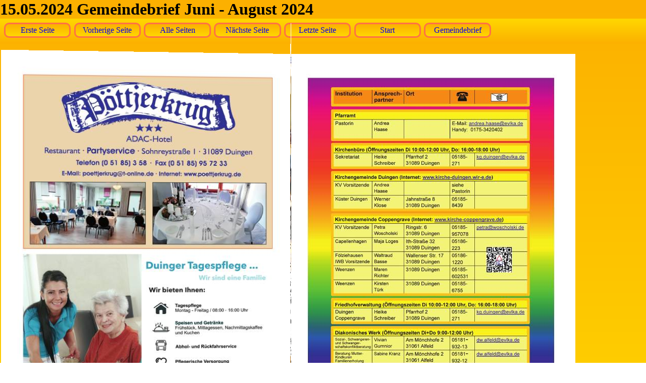

--- FILE ---
content_type: text/html
request_url: https://kirche-coppengrave.de/foto/20240515/page-0015.html
body_size: 2223
content:
<!DOCTYPE html>
<html lang="de">
<head>
    <meta charset="utf-8" />
    <title>Kirchengemeinde Coppengrave und Kirchengemeinde Duingen</title>
    <link rel="stylesheet" type="text/css" href="../../com/pages.css" title="Blättern" />
    <link rel="stylesheet" type="text/css" href="../../com/Lay3Orange.css" title="Blättern" />
    <link rel="icon" href="../../com/favicon.ico">
    <link rel="shortcut icon" href="../../com/favicon.ico" type="image/x-icon">
</head>
<body class="CoBkPg">
    <h1>15.05.2024 Gemeindebrief Juni - August 2024</h1>
    <nav id="MnCtHz" class="Mn CoBkNv">
        <ul>
            <li><a class="MnPt CoBkBn" href="./page-0002.html">Erste Seite</a></li>
            <li><a class="MnPt CoBkBn" href="./page-0016.html">Vorherige Seite</a></li>
            <li><a class="MnPt CoBkBn" href="./gbpages.html">Alle Seiten</a></li>
            <li><a class="MnPt CoBkBn" href="./page-0017.html">Nächste Seite</a></li>
            <li><a class="MnPt CoBkBn" href="./page-0035.html">Letzte Seite</a></li>
            <li><a class="MnPt CoBkBn" href="../../index.html">Start</a></li>
            <li><a class="MnPt CoBkBn" href="../gb.html">Gemeindebrief</a></li>
        </ul>
    </nav>

    <div class="Book">
        <div class="Book3D">
            <div  class="IgLfFrTp">
                <a href="#"><img src="./file/page-0014.jpg" alt="Gemeindebrief Juni - August 2024"></a>
            </div>
            <div  class="IgRiFrTp FpRiToMi">
                <a href="#"><img src="./file/page-0015.jpg" alt="Gemeindebrief Juni - August 2024"></a>
            </div>
            <div  class="IgRiBkTp FpMiToLf">
                <a href="page-0016.html"><img src="./file/page-0016.jpg" alt="Gemeindebrief Juni - August 2024"></a>
            </div>
            <div  class="IgRiFrBo">
                <a href="page-0017.html"><img src="./file/page-0017.jpg" alt="Gemeindebrief Juni - August 2024"></a>
            </div>
            <a class="PgLfBn" href="./page-0016.html">&lt;</a>
            <a class="PgRiBn" href="./page-0017.html">&gt;</a>
        </div>
    </div>

    <footer class="CoBkFt">© Kirchengemeinde Coppengrave und Kirchengemeinde Duingen 2024 <a class="MnPt CoBkBn" href="../../impr/impressum.html">Impressum</a>
    </footer>
</body>
</html>


--- FILE ---
content_type: text/css
request_url: https://kirche-coppengrave.de/com/pages.css
body_size: 3305
content:
.Book {
	perspective-origin: 565px center;
	perspective:3000px;
	width:1150px;
	height:840px;
	float:left;
}
.Book3D {
	transform-style: preserve-3d;
}
.IgLfFrTp {
	z-index:10;
	position: absolute;
	top:20px;
	left:10px;
}
.IgLfBkTp {
	z-index:-10;
	position: absolute;
	top:20px;
	left:575px;
}
.IgLfFrBo {
	z-index:1;
	position: absolute;
	top:20px;
	left:10px;
}
.IgRiFrTp {
	z-index:5;
	position: absolute;
	top:20px;
	left:575px;
}
.IgRiBkTp {
	z-index:-5;
	position: absolute;
	top:20px;
	left:10px;
}
.IgRiFrBo {
	z-index:3;
	position: absolute;
	top:20px;
	left:575px;
}
.FpLfToMi {
	z-index:50;
	animation: LfToMi 1.5s ease-in 0.0s 1 normal forwards;
	-webkit-animation: LfToMi 1.5s ease-in 0.0s 1 normal forwards;
}
@keyframes LfToMi
{
0% {
	transform-origin: center right;
	transform: rotateY(0deg);}
100% {
	transform-origin: center right;
	transform: rotateY(90deg);}
}
@-webkit-keyframes LfToMi
{
0% {
	-webkit-transform-origin: center right;
	-webkit-transform: rotateY(0deg);}
100% {
	-webkit-transform-origin: center right;
	-webkit-transform: rotateY(90deg);}
}

.FpMiToRi {
	animation: MiToRi 1.5s ease-out 1.5s 1 normal forwards;
	-webkit-animation: MiToRi 1.5s ease-out 1.5s 1 normal forwards;
}
@keyframes MiToRi
{
0% {z-index:50;
	transform-origin: center left;
	transform: rotateY(-90deg);}
100% {z-index:50;
	transform-origin: center left;
	transform: rotateY(0deg);}
}
@-webkit-keyframes MiToRi
{
0% {
	-webkit-transform-origin: center left;
	-webkit-transform: rotateY(-90deg);
	z-index:50;
	}
100% {z-index:50;
	-webkit-transform-origin: center left;
	-webkit-transform: rotateY(0deg);}
}
.FpRiToMi {
	z-index:50;
	animation: RiToMi 1.5s ease-in 0.0s 1 normal forwards;
	-webkit-animation: RiToMi 1.5s ease-in 0.0s 1 normal forwards;
}
@keyframes RiToMi
{
0% {
	transform-origin: center left;
	transform: rotateY(0deg);}
100% {
	transform-origin: center left;
	transform: rotateY(-90deg);}
}
@-webkit-keyframes RiToMi
{
0% {
	-webkit-transform-origin: center left;
	-webkit-transform: rotateY(0deg);}
100% {
	-webkit-transform-origin: center left;
	-webkit-transform: rotateY(-90deg);}
}

.FpMiToLf {
	animation: MiToLf 1.5s ease-out 1.5s 1 normal forwards;
	-webkit-animation: MiToLf 1.5s ease-out 1.5s 1 normal forwards;

}
@keyframes MiToLf
{
0% {z-index:50;
	transform-origin: center right;
	transform: rotateY(90deg);}
100% {z-index:50;

	transform-origin: center right;
	transform: rotateY(0deg);}
}
@-webkit-keyframes MiToLf
{
0% {
	-webkit-transform-origin: center right;
	-webkit-transform: rotateY(90deg);
	z-index:50;
	}
100% {z-index:50;
	-webkit-transform-origin: center right;
	-webkit-transform: rotateY(0deg);}
}
.PgLfBn {
	background-color: rgba(255,255,255,0);
	top:20px;		
	padding-top:250px;
	height: 550px;
	width: 200px;
	text-align: left;
	left: 10px;
	position: absolute;
	font-size:100pt;
	text-decoration:none;
	color: rgba(0,0,0,00);
	z-index: 100;

}
.PgRiBn{
	background-color: rgba(255,255,255,0);
	top:20px;		
	padding-top:250px;
	height: 550px;
	width: 200px;
	right: 0px;
	left:940px;
	text-align: right;
	position: absolute;
	font-size:100pt;
	text-decoration:none;
	color: rgba(0,0,0,0);
	z-index: 100;
}
.PgLfBn:hover, .PgRiBn:hover{
	border-style: none;
	background-color: rgba(255,255,255,0.3);
	color: rgba(0,0,0,1);
}
